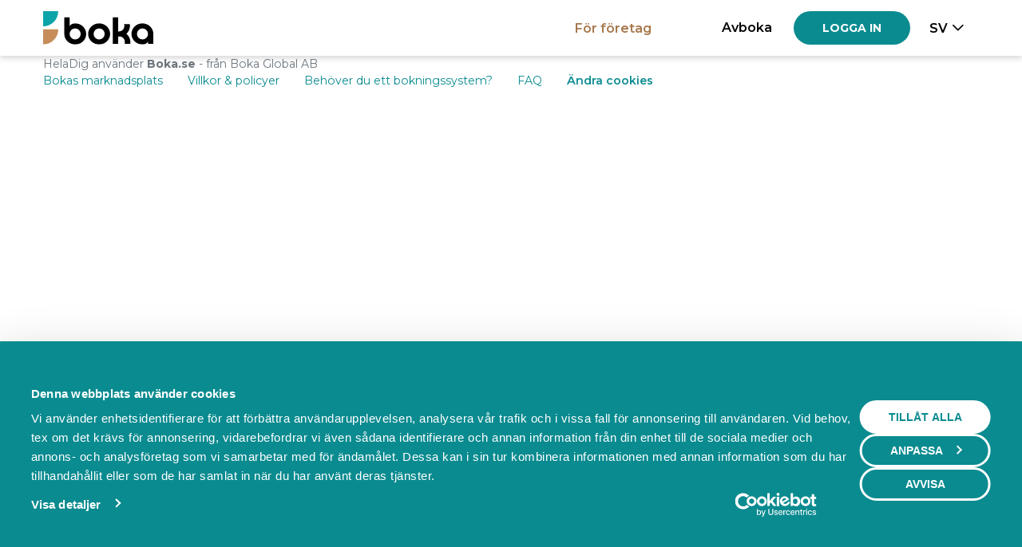

--- FILE ---
content_type: text/html; charset=utf-8
request_url: https://boka.se/heladig/boka/kakledsmassage?articleId=rgp6zz6b
body_size: 8695
content:



<!DOCTYPE html>
<html lang="sv">
<head>
    <meta charset="utf-8"/>
    <meta name="viewport" content="width=device-width, initial-scale=1">

    <base href="/" />

    <link rel="apple-touch-icon" sizes="180x180" href="https://cdn.boka.se/cdn/WebImages/Boka3/favicons/apple-touch-icon.png">
    <link rel="icon" type="image/png" sizes="32x32" href="https://cdn.boka.se/cdn/WebImages/Boka3/favicons/favicon-32x32.png">
    <link rel="icon" type="image/png" sizes="16x16" href="https://cdn.boka.se/cdn/WebImages/Boka3/favicons/favicon-16x16.png">
    <link rel="manifest" href="https://cdn.boka.se/cdn/WebImages/Boka3/favicons/site.webmanifest">
    <link rel="mask-icon" href="https://cdn.boka.se/cdn/WebImages/Boka3/favicons/safari-pinned-tab.svg" color="#5bbad5">

    <link rel="preconnect" href="https://cdn.boka.se/cdn/">
    <link rel="preconnect" href="https://www.google.com">
    <link rel="preconnect" href="https://www.gstatic.com" crossorigin>
    <link rel="preconnect" href="https://www.googletagmanager.com">
    <link rel="preconnect" href="https://cdn.jsdelivr.net"/>
    <link href="https://fonts.googleapis.com/css2?family=Montserrat:ital,wght@0,400;0,500;0,600;0,700;0,900;1,400;1,500;1,600;1,700;1,900&display=swap" rel="stylesheet">
    <link rel="stylesheet" href="https://cdn.jsdelivr.net/npm/bootstrap-icons@1.11.0/font/bootstrap-icons.css">


    <meta name="viewport" content="width=device-width, height=device-height, initial-scale=1.0, maximum-scale=6.0, minimum-scale=0.5, minimal-ui"/>
    <meta name="viewport" content="width=device-width, initial-scale=1.0"/>
    <meta name="viewport" content="width=device-width"/>
    <meta http-equiv="X-UA-Compatible" content="IE=edge,chrome=1"/>
    <meta property="og:locale" content="sv_SE"/>
    <meta property="og:site_name" content="Boka.se"/>
    <meta property="og:type" content="website"/>

    <meta name="facebook-domain-verification" content="5hmeaikx7bl20fsuhbis2tfhmwodma"/>
    <meta name="fb:app_id" content="645907442112249"/>
    <meta name="apple-mobile-web-app-title" content="Boka.se"/>
    <meta name="application-name" content="Boka.se"/>

    <meta name="msapplication-TileColor" content="#2b5797"/>
    <meta name="theme-color" content="#ffffff"/>
    
    <!--Blazor:{"type":"server","prerenderId":"bc193133f91a44f1ae7f7359a57cfb64","key":{"locationHash":"77D12F14A8105320B1AAED6AE7E689DA0EC4483270A645E84079EAA0FFDF550D:0","formattedComponentKey":""},"sequence":0,"descriptor":"CfDJ8K9xpWxiCzxBo2nkzhtJaPR/QNvVfjIoWxsg9Hna0DbRP9ACWXJBlp4yuJBRsK7KqfMtm/H6gf7zQi\u002B92wJiZZhcF9o0eeSM95pVx/BcO/4oiI1spHkdUQn7F2VEGs/tDPw7Y52jVG3LROOQdYD0zTXRb4hW7I4Gp7jrYSmCsdwkgUF5G4dsmFbg9lqdV0xvdIDOxUZshi\u002Bf6GumAnU\u002BJQAHUndplDgQZBrrmw7J8xdldD7Qvbik0yP8lK60LsNt5pHZVvB/SVlTIROjXS658uSW/DFdhLzJ2iuZXL5BTfd9U4WqPNhA4NLTjRFwl8eu6X\u002Bwq\u002B09mvljzv7y4\u002Bw3djWsU7SvJcuMpCwj11J0WP6veoKdGEcrm/Rpp6Taov4QP4L3lwKxlMlp2qTsj71CJlhut5qRv0lp7mAE6esXXiqT3a4aaasKPSJqEWVnFORbgLGdjfdDJFDCBDO1Wh7OQYHvHoNnNikcLH89zpvxLFd5oxeesxpph/xai/Qa74Fvn7OZ6vmAyC062L7AHfo6IayEY532W5G1NxnhIW\u002B6CCkhRFwGUknl0RBZ/NzwIX9pkqn81qAXFhEiYX4Dh3pfgSQ="}--><title>Boka ,  minuter, </title><meta name="description" b-d3b0pzfe3r />
    <meta property="og:description" b-d3b0pzfe3r />
    <meta name="keywords" content="" b-d3b0pzfe3r />
    <meta property="og:title" content="Boka ,  minuter, " b-d3b0pzfe3r />
    <meta property="og:url" content="https://boka.se/heladig/boka/kakledsmassage?articleid=" b-d3b0pzfe3r />
    <link rel="canonical" href="https://boka.se/heladig/boka/kakledsmassage?articleid=" b-d3b0pzfe3r />
    <meta name="robots" content="nofollow" b-d3b0pzfe3r /><!--Blazor:{"prerenderId":"bc193133f91a44f1ae7f7359a57cfb64"}-->
    
    <link href="Boka.Web.styles.css?v=tRROGPgzw0MJn_VyZVAsPms8EsLOUqjuEAgJaECd4mw" rel="stylesheet">
    <link href="/bundles/css/site.css?v=P1tu4EIzSlVHlHaO_4BCQOXnNy2tk9_39geKGmRckwc" rel="stylesheet">
    <link href="/tailwind.css?v=h7At_MYSPQnnvxoLxfExUSKlXDncyRZ0eG1FE9olttc" rel="stylesheet">

    

    <script data-cookieconsent="ignore">
        window.dataLayer = window.dataLayer || [];
        function gtag() {
            dataLayer.push(arguments);
        }
        gtag("consent", "default", {
            ad_personalization: "denied",
            ad_storage: "denied",
            ad_user_data: "denied",
            analytics_storage: "denied",
            functionality_storage: "denied",
            personalization_storage: "denied",
            security_storage: "granted",
            wait_for_update: 500,
        });
        gtag("set", "ads_data_redaction", true);
        gtag("set", "url_passthrough", true);
    </script>
    <!-- Google Tag Manager -->
    <script data-cookieconsent="ignore">
        (function(w, d, s, l, i) {
            w[l] = w[l] || [];
            w[l].push({
                'gtm.start':
                    new Date().getTime(),
                event: 'gtm.js'
            });
            var f = d.getElementsByTagName(s)[0],
                j = d.createElement(s),
                dl = l != 'dataLayer' ? '&l=' + l : '';
            j.async = true;
            j.src =
                'https://www.googletagmanager.com/gtm.js?id=' + i + dl;
            f.parentNode.insertBefore(j, f);
        })(window, document, 'script', 'dataLayer', 'GTM-59SF32M');
    </script>
    <!-- End Google Tag Manager -->

    
<script id="Cookiebot" src="https://consent.cookiebot.com/uc.js" data-cbid="bf95221d-45c0-429a-b9bc-8316601dc30f" data-blockingmode="auto" data-consentmode-defaults="disabled" type="text/javascript"></script>


    
</head>


<body class="d-grid min-h-dvh grid-column-100">
    <!--Blazor:{"type":"server","prerenderId":"28025e8f45cf4909a366df6a0334d393","key":{"locationHash":"CE529CB31A9E862A81CFBC521D0BEECBA4F786CC2A47DF956882B593A55B0285:0","formattedComponentKey":""},"sequence":1,"descriptor":"CfDJ8K9xpWxiCzxBo2nkzhtJaPQAG4uq4/GYG41XjrmEP/EtApI0JGOgloo5EzJIKtwEwlMkrh7RkEicJV\u002BsTOtjYx07Dpto6\u002B2SIjT\u002B\u002B2yqQyfeEhoOdxsIoBpQj66j9\u002BHctsiADdT\u002BxWPxfsd6/JrGK6ckaKaWjKMNsNB3SFRVmAVnuSgvmeztcPfj1XkBSTwyXvxMS\u002BFNW7qQbQR/4mMZ/iSzARYvfwO2aN4cVcUpPrAl5BJqDBklVf3it\u002BGpd8b6pwCVkGCJSPu5QjWIIOdO0W0G4gmXoJgAMHgFFaw03lkcw17Ox6kfkfxT11Yj1BlRPt8EUcMRp8Aqc70EGuA3ByQ7b2/JsAzpJ5HlsLGfTWjpgZQQzznZzuK\u002B5E1MgLngObHy9i8iMc0s8ZBR/UkfEOEpyyfjFlcbng\u002BG7IadcUA1JLb8/\u002BZnkjejfNxPsfOZdZAO79IaqAwUFkN6Eu32HCrAL5ankhDVsRI0uGRu9keq9zIxFXtjl\u002BGYq0CeryshcB2rbETO6AW8CWk75q85GQkDtd8iJbZIybWKBqr/HDdqLPSLrusA\u002BzOD0XPUUKc/zv6XSoaJpi2n9NX8IuFFVQfONmxdORDL9lQseFYywIepR5UyOKfrQujiYvfz8Cjxfhvd3yZuendwDbD394ToZioQwgj3XMz\u002B95haXTW0jHA\u002BJZJGRzmqSFPmFENmYzpXEQ41NCK6ZMtwD7fXXPXVSKuECgaAD7KyJd3maYlmV3Vxk59NlVWITeyKD/vkFPsxIIwyP0EnUX70WeU11JkypF6Vo0qabOqtAAEOznMw0BfACjNpseym2NEldRppmqxrZIvsw0BT03S0\u002BZCBkbtsnF2vwVXTnBSNkzg/oC3xI1m13KZirH\u002B55rECA5ERJrpzAIX\u002BK/5Hyrl6rLjyPfTrnryNGBplrfceVP0NgHJ7Qz327RZA/nmiyiCIPHgZ1Pz9ykfBOgJv/jABAbphquP2TmOWcMEXp9QO3mDfz5D0uEnHMwiTLlxHdPpZkncSSgOYKzinR8VRUnRZNo8RTYouT8i5nsdYUKe7TNR2HF2TTwrwopp0hmvHDnAyUFSJFgLE8zy1Wk02oDIIvQrF3rzAtu7ZQzxzKfZMQCxnq0vcDJfCGJrEXJfhK190Uq\u002BpenqxoGUIwiF9OwwJ2WAYQ1BRLV0O2r2pzQq1IzB/DbYic8RbvPHxcbOF5qI08IOysdmoO58r6aQfD8nay1U08BU4Bf9\u002BiEvNpUcLaaY\u002BBrUenu/t4tUIBGfD4oN9lmopQX4OwA=="}--><header><nav class="navbar fixed-top navbar-expand-lg navbar-set-height navbar-style mb-3 py-0"><div class="container-xl" style="flex-wrap: nowrap;"><div class="d-flex items-center"><a class="navbar-brand me-1" aria-label="Boka.se - Hem"><img class="navbar-boka-logo-height" src="data:image/svg&#x2B;xml;base64,PHN2ZyBpZD0iTGFnZXJfMSIgZGF0YS1uYW1lPSJMYWdlciAxIiB4bWxucz0iaHR0cDovL3d3dy53My5vcmcvMjAwMC9zdmciIHZpZXdCb3g9IjAgMCA3MjguODkgMjIwIj48ZGVmcz48c3R5bGU&#x2B;LmNscy0xe2ZpbGw6I2M2OGQ1YTt9LmNscy0ye2ZpbGw6IzBjYTRhOTt9PC9zdHlsZT48L2RlZnM&#x2B;[base64]&#x2B;[base64]" alt="" /></a></div>

                <div class="d-flex justify-content-end items-center"><a class="facts-heading-text burger-menu text-black hover:text-primary-700! openLoginCanvas me-3">Logga in</a><div class="burger-menu"><div class="nav-item me-md-3 me-0 btn-group"><div class="burger" data-bs-toggle="dropdown" data-bs-auto-close="outside"><div class="burger-line-1"></div>
    <div class="burger-line-2"></div></div>
        <ul class="dropdown-menu dropdown-menu-end mt-4 shadow-sm"><li><a class="dropdown-item text-end facts-heading-text hide-login-canvas show-cancel-booking-modal" role="button" rel="nofollow">Avboka</a></li><li><a class="dropdown-item text-end text-secondary facts-heading-text" href="https://bokningssystem.boka.se/" target="_blank">F&#xF6;r f&#xF6;retag</a></li><li class="dropstart-sm"><button class="dropdown-item dropdown-toggle text-uppercase text-end facts-heading-text" data-bs-toggle="dropdown">sv</button>
                <ul class="dropdown-menu dropdown-small dropdown-menu-end mt-2 mt-lg-4 shadow-sm dropdown-menu-right"><li><a class="dropdown-item text-end facts-heading-text text-capitalize" href="Home/SetLanguage?culture=sv&amp;returnUrl=https://boka.se/heladig/boka/kakledsmassage?articleId=rgp6zz6b" rel="nofollow">Svenska</a></li><li><a class="dropdown-item text-end facts-heading-text text-capitalize" href="Home/SetLanguage?culture=en&amp;returnUrl=https://boka.se/heladig/boka/kakledsmassage?articleId=rgp6zz6b" rel="nofollow">English</a></li></ul></li></ul></div></div></div>
                <div class="navbar-collapse collapse"><ul class="navbar-nav d-flex items-center justify-content-end container-fluid"><li class="nav-item ps-lg-0 me-lg-5 me-0"><a class="nav-link facts-heading-text special" href="https://bokningssystem.boka.se/" target="_blank">F&#xF6;r f&#xF6;retag</a></li><li class="nav-item me-md-3 me-0"><a class="nav-link facts-heading-text text-center hide-login-canvas show-cancel-booking-modal text-black hover:text-primary-700!" tabindex="0" role="button" rel="nofollow">Avboka</a></li><li class="nav-item me-md-3 me-0"><button type="button" class="btn btn-primary button-text openLoginCanvas "><span>Logga in</span></button></li><li class="nav-item btn-group"><button class="language-picker-button facts-heading-text text-uppercase dropdown-toggle py-2" type="button" data-bs-toggle="dropdown">sv</button>
            <ul class="dropdown-menu dropdown-small dropdown-menu-end mt-2 mt-lg-4 shadow-sm dropdown-menu-right"><li><a class="dropdown-item text-end facts-heading-text text-capitalize" href="Home/SetLanguage?culture=sv&amp;returnUrl=https://boka.se/heladig/boka/kakledsmassage?articleId=rgp6zz6b" rel="nofollow">Svenska</a></li><li><a class="dropdown-item text-end facts-heading-text text-capitalize" href="Home/SetLanguage?culture=en&amp;returnUrl=https://boka.se/heladig/boka/kakledsmassage?articleId=rgp6zz6b" rel="nofollow">English</a></li></ul></li></ul></div></div></nav></header><main class="below-navbar pb-0">


        </main><footer class="footer text-muted boka-m-footer no-print container-xl fs-14 pb-3"><div class="boka-m-footer__inner__passive"><p class="boka-m-footer__inner__passive__companyText mb-0">HelaDig använder <strong>Boka.se</strong><span class="hidden-phone" > - från Boka Global AB</span></p>

        <div class="boka-m-footer__inner__passive__links"><a class="custom-color me-4 text-nowrap">Bokas marknadsplats</a>
            <a class="custom-color me-4 text-nowrap">Villkor &amp; policyer</a>
            <a href="https://bokningssystem.boka.se/" target="_blank" rel="noopener" class="custom-color me-4 text-nowrap">Beh&#xF6;ver du ett bokningssystem?</a>
            <a class="custom-color me-4 text-nowrap">
                FAQ
            </a>
            <button class="btn-linkalike" onclick="Cookiebot.renew()">&#xC4;ndra cookies</button></div></div></footer><style>
        .custom-font{
            font-family: "Montserrat" !important;
        }
    </style>
        
        
<!--Blazor:{"prerenderId":"28025e8f45cf4909a366df6a0334d393"}-->

    <!--Blazor:{"type":"server","key":{"locationHash":"0581B1B05217E9C2691D1E141ABE79F8FC6F054D04A348621D9CCF34A81B0ED9:0","formattedComponentKey":""},"sequence":2,"descriptor":"CfDJ8K9xpWxiCzxBo2nkzhtJaPTSzOLlVmPTKGsAA9yqYoBID31EWrjAhNZLnFZcumjSQWp8q1Fxw490UTO\u002Bvx1zut7GUivOuvf49B0Spz7k7shIjmXxs1L9Ym7Ep5WbnHa1ivFLgNPjVk8UE9gnra8DyZ2WO3hJGDJlfN8apaGVJlciRGxU9WcAyvtE8vl21dl46rV4WZiSKBrMbs\u002B7TA7Ku6wIZVELlF0oq13HTRJdZUuo24yfA6pPxcEH0M/bjionE2ntKuOq57M9RLURPC2VMcQ7z/K7vJDKMrGjDvtW3x5Ll/9H4lOUyl6L8quB9rM3BV/PSL0mml8t9wFvhc0cDNlSdFHHpA3N\u002B13s9J4nv6OsvzpsFIIaDkVn/NLaOEtNQh8g8zRBHNjnr/Pgc/whBj9cUM3fZFJVdUYySv\u002BRAYeqzUKxbK/iR07pcfZ1NDUYROrwNRdFURMAz91YPLt7riAionHo6JV9/f6mPNFva6Er3\u002BjcwbJq4C8nC3vH5VZl0enR0DmtpRdPSgGdFmiYPVBkIUplIHjtHKtKla3Rj3/IkYMrJqh5Yx12mKiAsjKPBAaVorUuTjza8qsn2pspVXNlJHUZFJV\u002B24\u002BpEPICu1N56SRB9QD8eSlb/rsliem5IPsqSN2DCKNKtpREu78huj3B8Z/gExwALBlz6TezIx3l0GD8nUeOu9eo8cf30Ey54joZjXFuDmCJWRoKkY/C7y4xIlzddd3/YFhIgFjD/qMAYEUFH4dAFObxBPbML2qi8NiVau/s9BdryMHGkDEMAWNNRty2PlvoOsDXYKispg7TPIgxG928JbUSQTNTBljDnXIjy9kXmls\u002BzK6C6laHAghuae0TWDMhG4IhE6c8eL4\u002BmrldUWT/qSrfM9tVnUyTwA=="}-->
    
    <script importance="high" src="_framework/blazor.server.js" autostart="false"></script>
    <script src="_content/MudBlazor/MudBlazor.min.js?v=zR6goaoMpR_YVMMSTfCmVNo3kuPgOkjF_ovhkUhAkbk"></script>
    
    <script importance="low" src="_content/GoogleAnalytics.Blazor/googleanalytics.blazor.js?v=xN8iUHiwQ3gsDBrsXWg8LABaVZgoq9muSGkv2LPl4uw" importance="low"></script>

    <script>
        Blazor.start({
            configureSignalR: function (builder) {
                let c = builder.build();
                c.serverTimeoutInMilliseconds = 60000;
                c.keepAliveIntervalInMilliseconds = 30000;
                builder.build = () => {
                    return c;
                };
            }
        });
     </script>

    <script type="module" importance="low" src="/bundles/scripts/bootstrapBundle.js?v=I3Pjm5oZ-NqGTVP9cs9i51p7gcKAbxZty1KNdI2wJUg" defer></script>


    <script>
    var googleCaptchaSiteKey = "6LfSFMEUAAAAAPu0kI9ULnU_bvtWOicMChHeYIkd";
</script>

<script importance="low" src="/bundles/scripts/recaptchascripts.js?v=6uB4U94d4SNlBK9xltkOPEPCzvOeWMI6tO2woORCR3E" defer></script>

    <script importance="low" src="https://cdn.jsdelivr.net/npm/jquery@3.7.1/dist/jquery.min.js" defer></script>
    <script importance="low" src="https://cdn.jsdelivr.net/npm/jquery-ajax-unobtrusive@3.2.6/dist/jquery.unobtrusive-ajax.min.js" defer></script>
    <script importance="low" src="/bundles/scripts/refetchUserData.js?v=hWaLxrrAsT9W4_F7qDo-9L93iPXCpYf8anLYj4lJzIk" defer></script>
    <script importance="low" src="/bundles/scripts/fakeScroll.js?v=ZEmx9CqnWYBIsfMPB-PtdZVvC9GT_BAdkOgKc2c2wj4" defer></script>
    <script importance="low" src="/bundles/scripts/anchorLinks.js?v=5-ALJy4HGUvNzNohGoEhg5FOyD1shCxKFKFESX1yFsU" defer></script>
    <script importance="low" src="/bundles/scripts/paymentCallbackHandler.js?v=LHoUWGncWE9_La2n3UHpYxvD98IQDki-CCwViXAKKmU" defer></script>
    <script importance="low" src="/bundles/scripts/bankIdQrCodeHandler.js?v=aF8Sf5HQXVvF7dnQAiKDMQWy-PefouSIwemvA0murNI" defer></script>
    <script importance="low" src="/bundles/scripts/ipAddressFetcher.js?v=TdGwaCri8dJXqZsCJeZiLCOYBOVcwUWWu_Er5gVFmAo" defer></script>
    <script importance="low" src="/bundles/scripts/bootstrapCarousel.js?v=zLfCeFcW8vOdhmC6BGk1EZ2hrUnfWLNf07wY7EyPHKI" defer></script>
    <script importance="low" src="/bundles/scripts/reviewLikeService.js?v=ef2FIqg0ITETTDvEWm8rQEue-Qa4fE5vt-2FE-MdLo4" defer></script>
    <script importance="low" src="/bundles/scripts/loginCanvas.js?v=LQTh6T_G-JdXJ-bePj_hHuYTwBTApxvxBr75IXpHgKI" defer></script>
    <script importance="low" src="/bundles/scripts/cancelBookingModal.js?v=HdMCaaJ0eEH8orSFGNLBa8cwWFEKAJ1xKQCvlKy3tkI" defer></script>
    <script importance="low" src="/bundles/scripts/phoneNumberValidator.js?v=UTtRHeDiTG23l0X2HXvjfd9nrWOZiWk6MF7zTv06oBI" defer></script>
    <script importance="low" src="/bundles/scripts/purchaseCallbackHandler.js?v=aaf4knDIhlL0umgnn6BneuO6ZHBWJMgGiDk3nmZRs2o" defer></script>
    <script importance="low" src="/bundles/scripts/paymentStatusCallbackHandler.js?v=b0cmEo_VqwqY1Kp_x3L5JvJ1J9lt5ll5-O2sY-koQYo" defer></script>
    <script importance="low" src="/bundles/scripts/paymentStatusModals.js?v=5ft5odmhMr-UiOAcX1Y7dLUWUftfGeWt7wmJtUiS2OY" defer></script>
    <script importance="low" src="/bundles/scripts/purchaseExpirationModals.js?v=u99VUKyhLf7EQl7BHEs7g872dTxlRTR8m3hfzYpCMVU" defer></script>
    <script importance="low" src="/bundles/scripts/blazorAutoFillAddress.js?v=kkj-XLUCAv8vIKUbHTCQMCDjlnkteaEuPecfPvsbz6g" defer></script>
    <script importance="low" src="https://maps.googleapis.com/maps/api/js?key=AIzaSyBmka6tbfxvpGUtwNpwatEwmXTbkiYSjH8&amp;libraries=places&amp;language=sv" async defer></script>

</body>
</html>
